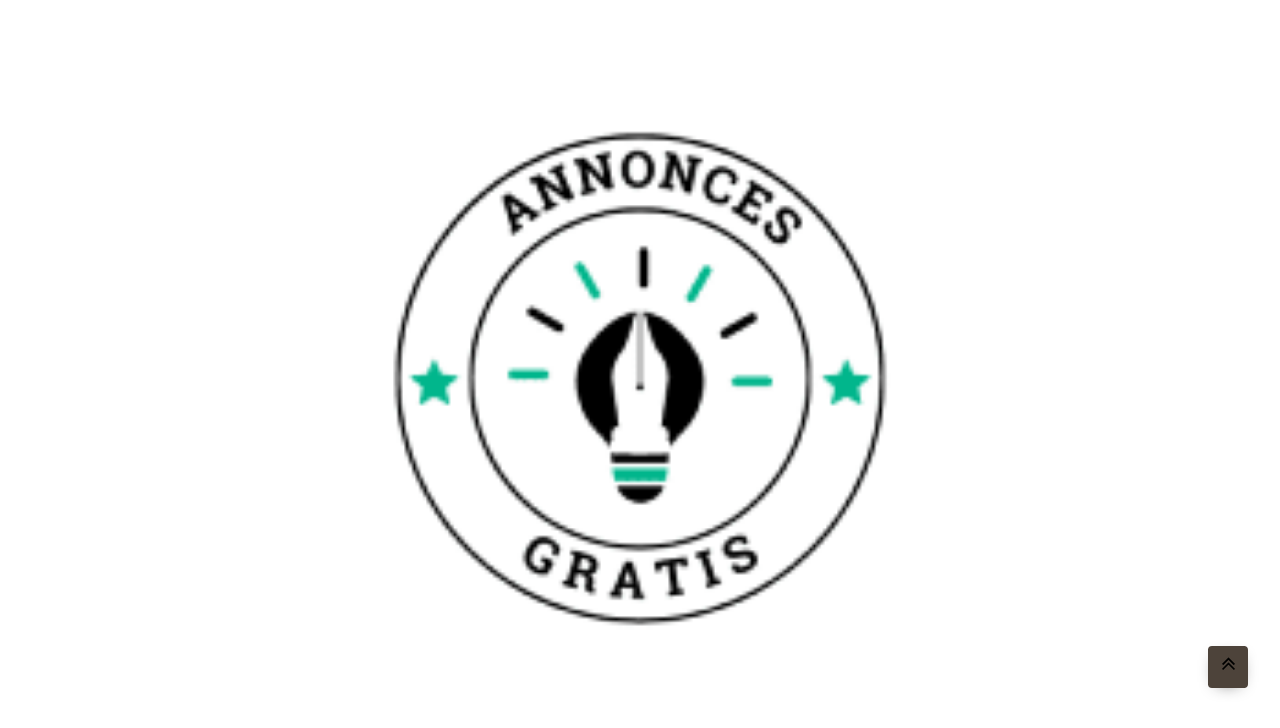

--- FILE ---
content_type: text/css
request_url: https://annoncesgratis.fr/wp-content/uploads/oxygen/css/14.css?cache=1748330842&ver=6.9
body_size: 1030
content:
#section-20-225 > .ct-section-inner-wrap{padding-top:0;padding-right:0;padding-bottom:0;padding-left:0}#section-20-225{-webkit-font-smoothing:antialiased;-moz-osx-font-smoothing:grayscale;background-color:#00b58b}@media (max-width:767px){#section-20-225 > .ct-section-inner-wrap{padding-top:20px}}@media (max-width:479px){#section-20-225 > .ct-section-inner-wrap{align-items:center}#section-20-225{text-align:left}}#div_block-72-12{flex-direction:row;display:flex;align-items:center;border-top-width:1px;border-top-style:solid;border-top-color:#dddddd}#div_block-60-17{width:40%;align-items:flex-end;text-align:center;justify-content:flex-start;flex-direction:row;display:flex}#div_block-61-17{width:60%;flex-direction:row;display:flex;align-items:flex-end;justify-content:flex-end}@media (max-width:1300px){#div_block-72-12{border-top-style:solid}}@media (max-width:991px){#div_block-72-12{display:flex;align-items:center;text-align:center}}@media (max-width:767px){#div_block-72-12{flex-direction:column;display:flex}}@media (max-width:479px){#div_block-72-12{flex-direction:column;display:flex;align-items:center;text-align:center}}@media (max-width:479px){#div_block-60-17{text-align:left;align-items:center}}@media (max-width:991px){#new_columns-59-17> .ct-div-block{width:100% !important}}#text_block-62-17{color:#eff4f7;font-size:15px}#link_text-74-14{color:#eff4f7;font-size:15px;url-encoded:true}#link_text-74-14:hover{color:#eff4f7}#link-12-225{url-encoded:true}#link-63-17{url-encoded:true}@media (max-width:767px){#link-12-225{margin-top:12px;margin-bottom:24px}}#image-13-225{height:auto;width:60%}#fancy_icon-65-17{color:#ffffff}#_nav_menu-73-12 .oxy-nav-menu-hamburger-line{background-color:#000000}@media (max-width:1300px){#_nav_menu-73-12 .oxy-nav-menu-list{display:none}#_nav_menu-73-12 .oxy-menu-toggle{display:initial}#_nav_menu-73-12.oxy-nav-menu.oxy-nav-menu-open .oxy-nav-menu-list{display:initial}}#_nav_menu-73-12.oxy-nav-menu.oxy-nav-menu-open{margin-top:0 !important;margin-right:0 !important;margin-left:0 !important;margin-bottom:0 !important}#_nav_menu-73-12.oxy-nav-menu.oxy-nav-menu-open .menu-item a{color:#6799b2;padding-top:12px;padding-bottom:12px;padding-left:15px;padding-right:15px}#_nav_menu-73-12.oxy-nav-menu.oxy-nav-menu-open .menu-item a:hover{color:#566d8f}#_nav_menu-73-12 .oxy-nav-menu-hamburger-wrap{width:24px;height:24px}#_nav_menu-73-12 .oxy-nav-menu-hamburger{width:24px;height:19px}#_nav_menu-73-12 .oxy-nav-menu-hamburger-line{height:3px;background-color:#6799b2}#_nav_menu-73-12 .oxy-nav-menu-hamburger-wrap:hover .oxy-nav-menu-hamburger-line{background-color:#566d8f}#_nav_menu-73-12.oxy-nav-menu-open .oxy-nav-menu-hamburger .oxy-nav-menu-hamburger-line:first-child{top:8px}#_nav_menu-73-12.oxy-nav-menu-open .oxy-nav-menu-hamburger .oxy-nav-menu-hamburger-line:last-child{top:-8px}#_nav_menu-73-12{margin-right:16px}#_nav_menu-73-12 .menu-item a{color:#000000;font-size:13px;font-weight:500;letter-spacing:1px;text-transform:uppercase;padding-top:24px;padding-bottom:24px;padding-left:15px;padding-right:15px;-webkit-font-smoothing:antialiased;-moz-osx-font-smoothing:grayscale}#_nav_menu-73-12 .current-menu-item a{padding-bottom:22px;border-bottom-width:2px;color:#00b58b}#_nav_menu-73-12.oxy-nav-menu:not(.oxy-nav-menu-open) .menu-item a{justify-content:flex-start}#_nav_menu-73-12.oxy-nav-menu:not(.oxy-nav-menu-open) .sub-menu .menu-item a{border:0;padding-top:24px;padding-bottom:24px;padding-top:16px;padding-bottom:16px}#_nav_menu-73-12.oxy-nav-menu:not(.oxy-nav-menu-open) .oxy-nav-menu-list .sub-menu .menu-item a:hover{padding-top:16px;padding-bottom:16px}#_nav_menu-73-12 .menu-item:hover a{padding-bottom:22px;border-bottom-width:2px;color:#00b58b}#_nav_menu-73-12.oxy-nav-menu:not(.oxy-nav-menu-open) .menu-item a:hover{justify-content:flex-start}#_nav_menu-73-12.oxy-nav-menu:not(.oxy-nav-menu-open) .sub-menu .menu-item a:hover{border:0;padding-top:24px;padding-bottom:24px;background-color:#057057;color:#ffffff}@media (max-width:1300px){#_nav_menu-73-12{padding-top:22px;padding-left:22px;padding-right:22px;padding-bottom:22px}#_nav_menu-73-12.oxy-nav-menu:not(.oxy-nav-menu-open) .sub-menu .menu-item a{border:0}}@media (max-width:767px){#_nav_menu-73-12{margin-right:0px}#_nav_menu-73-12.oxy-nav-menu:not(.oxy-nav-menu-open) .sub-menu .menu-item a{border:0}}@media (min-width:1301px){#_header-2-225.oxy-header-wrapper.oxy-header.oxy-sticky-header.oxy-sticky-header-active{position:fixed;top:0;left:0;right:0;z-index:2147483640;background-color:#ffffff;box-shadow:0px 0px 10px rgba(0,0,0,0.3);}#_header-2-225.oxy-header.oxy-sticky-header-active .oxygen-hide-in-sticky{display:none}#_header-2-225.oxy-header.oxy-header .oxygen-show-in-sticky-only{display:none}}#_header-2-225{sticky-background-color:#ffffff}@media (max-width:767px){#_header_row-10-225 .oxy-header-container{flex-direction:column}#_header_row-10-225 .oxy-header-container > div{justify-content:center}}.oxy-header.oxy-sticky-header-active > #_header_row-10-225.oxygen-show-in-sticky-only{display:block}#_header_row-10-225{border-bottom-width:1px;border-bottom-style:solid;border-bottom-color:#dddddd}@media (max-width:767px){#_header_row-66-12 .oxy-header-container{flex-direction:column}#_header_row-66-12 .oxy-header-container > div{justify-content:center}}.oxy-header.oxy-sticky-header-active > #_header_row-66-12.oxygen-show-in-sticky-only{display:block}#_header_row-66-12{border-bottom-width:1px;border-bottom-style:solid;border-bottom-color:#dddddd}div.ct-section-inner-wrap,div.oxy-header-container{max-width:1300px}

--- FILE ---
content_type: text/css
request_url: https://annoncesgratis.fr/wp-content/uploads/oxygen/css/12.css?cache=1716634692&ver=6.9
body_size: -6
content:
#section-7-299 > .ct-section-inner-wrap{padding-top:120px;padding-bottom:120px;display:flex;flex-direction:column;align-items:center;justify-content:center}#section-7-299{background-color:#057057;text-align:center;-webkit-font-smoothing:antialiased;-moz-osx-font-smoothing:grayscale;height:75vh;background-position:0% 50%}#section-12-299 > .ct-section-inner-wrap{max-width:1000px;padding-top:60px;padding-bottom:60px;display:flex;flex-direction:column;align-items:center}#section-12-299{text-align:center}@media (max-width:991px){#section-12-299 > .ct-section-inner-wrap{padding-top:30px;padding-bottom:40px}}@media (max-width:767px){#section-12-299 > .ct-section-inner-wrap{padding-bottom:20px}}#headline-10-299{color:#ffffff;margin-left:20px;margin-right:20px}#text_block-13-299{font-size:18px;color:#4d433a;font-weight:400;line-height:1.4;text-align:left;flex-direction:unset}#code_block-15-299{flex-direction:unset;display:none}